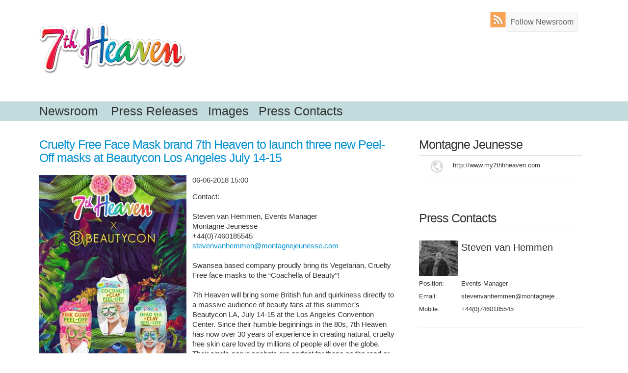

--- FILE ---
content_type: text/html; charset=UTF-8
request_url: https://pressreleases.responsesource.com/newsroom/MontagneJeunesse/
body_size: 5636
content:
<!DOCTYPE html>
<!--[if lt IE 7]>      <html class="no-js lt-ie9 lt-ie8 lt-ie7"> <![endif]-->
<!--[if IE 7]>         <html class="no-js lt-ie9 lt-ie8"> <![endif]-->
<!--[if IE 8]>         <html class="no-js lt-ie9"> <![endif]-->
<!--[if gt IE 8]><!--> <html class="no-js"> <!--<![endif]-->


<head>
    <meta charset="utf-8">
    <meta http-equiv="X-UA-Compatible" content="IE=edge,chrome=1">
    <title>Montagne Jeunesse Newsroom Montagne Jeunesse (International) Limited Newsroom</title>
	
	<!-- Mobile viewport optimized: h5bp.com/viewport -->

  	<meta name="viewport" content="width=device-width, initial-scale=1">

	<!-- humans -->
	<link rel="author" href="//static.responsesource.com/humans.txt" />

	<!-- apple touch icon -->
	<link rel="apple-touch-icon" href="//static.responsesource.com/apple-touch-icon.png">

	<!-- favico -->
	<link rel="shortcut icon" href="//static.responsesource.com/favicon.ico" />
	
	<meta name="description" content="View all press releases submitted by Montagne Jeunesse (International) Limited through the ResponseSource Press Release Wire" />
	<meta name="keywords" content="Montagne Jeunesse (International) Limited, newsroom, news room, press room, press releases, press release distribution, journalist enquiries, media requests, editorial requests" />	
	<meta name="robots" content="index,follow" />
	<link type="text/plain" rel="author" href="/humans.txt" />
	<meta name="verify-v1" content="kJcnqttG1nMG+YvoqWbT7cIXCp4psz//l4aVVqveX0E=" />
	<meta name="google-site-verification" content="Ht7kuzxSozjtdw5LTD8-Rxzar1X3_-xAwi-ckGD-aAw" />
	<meta name="msvalidate.01" content="51B2158E32A4DC1B800C87B0F3CA1A0B" />
	<meta name="y_key" content="017bc5d88e796965" /> 
	
		<meta name="twitter:card" content="website">
	<meta name="twitter:site" content="@RSreleases">
	<meta name="twitter:title" content="Montagne Jeunesse (International) Limited">
	<meta name="twitter:description" content="Montagne Jeunesse (International) Limited is powered by ResponseSource.">
	<meta property="og:title" content="Montagne Jeunesse (International) Limited" >
	<meta property="og:type" content="website" >
	<meta property="og:url" content="https://pressreleases.responsesource.com/newsroom/MontagneJeunesse">
	<meta property="og:description" content="Montagne Jeunesse (International) Limited is powered by ResponseSource.">
	<meta property="og:site_name" content="ResponseSource Press Release Wire">
	<meta property="og:image" content="https://mediaserver.responsesource.com/newsroom-logo/tb_lrg/102706/seventh-heaven-logo+1.png">


	<!--[if gt IE 8]><!-->
	<style>
		html { margin-left: auto !important; }
	</style>
	<!--<![endif]-->

	<!--  Needed for iframes -->
	<base target="_parent" />
	
		
	<link rel="canonical" href="https://pressreleases.responsesource.com/newsroom/MontagneJeunesse/"/>
	
	<link rel="stylesheet" href="//static.responsesource.com/css/fonts/fonts_master.css?cb=20260901" />
	<link rel="stylesheet" href="/css/newsrooms/newsroom_master.php?compid=49874&amp;mod=20180606145939" />
	<!-- The 1140px Grid - http://cssgrid.net/ -->
	<!--<link rel="stylesheet" href="/core-css/newsrooms/1140.css" type="text/css" media="screen" />-->
	<link rel="stylesheet" href="//static.responsesource.com/css/newsrooms/arby_grid_2.css" type="text/css" media="screen" />
	<!-- 1140px Grid styles for IE -->
	<!--[if lte IE 9]><link rel="stylesheet" href="//static.responsesource.com/css/newsrooms/ie.css" type="text/css" media="screen" /><![endif]-->
	
	<!-- for responsive popups -->
	<link rel="stylesheet" href="//static.responsesource.com/assets/js/package/magnific-popup/dist/magnific-popup.css" />

    <!-- for qtips -->
    <link rel="stylesheet" type="text/css" href= "//static.responsesource.com/assets/js/package/qtip2/dist/jquery.qtip.css" />

    <link rel="stylesheet" style="text/css" href="//static.responsesource.com/css/gen_mobile.css?cb=20260901" />
    
	<script src="//static.responsesource.com/js/vendor/modernizr/modernizr-2.6.2-respond-1.1.0.min.js?cb=20260901"></script>


	<!-- JQUERY -->
	<!-- ++++++++++++++++++++++++++++++++++++++++++++++++++++++++++++ -->
    <script src="//static.responsesource.com/assets/js/package/jquery/dist/jquery.min.js"></script>
    <script src="//static.responsesource.com/assets/js/package/jquery-migrate/dist/jquery-migrate.min.js"></script>
    <script src="//static.responsesource.com/assets/js/package/jquery-ui-dist/jquery-ui.min.js"></script>

	<!-- common JS | core -->
	<script src="//static.responsesource.com/js/core_functions.js?cb=20260901"></script>

	<script src="//static.responsesource.com/js/functions.js?cb=20260901"></script>
	<script src="//static.responsesource.com/js/ga_events.js?cb=20260901"></script>
	<script src="/js/event_log.js?cb=20260901"></script>
	
	<!-- qtip | tooltips -->
	<script src="//static.responsesource.com/assets/js/package/qtip2/dist/jquery.qtip.js"></script>

	<script type="text/javascript" src="//static.responsesource.com/assets/js/package/magnific-popup/dist/jquery.magnific-popup.min.js"></script>
	
	<!--[if lt IE 9 ]>
	<script src="//static.responsesource.com/js/respond.min.js?cb=20260901"></script>
	<![endif]-->
	
				
	<script>
		$(document).ready(function(){
			
			$('html').removeClass('no-js').addClass('js');
   
   			// set up lists for equalising
    		$(".equalizer").equalHeights();	

		});
	</script>
	
	
	
	
	<!-- Start RSS auto discovery -->
		<link rel="alternate" type="application/rss+xml" title="RSS feed for Montagne Jeunesse" href="https://pressreleases.responsesource.com/rssfeeds/feed.php?cid=49874" />
	<!-- End RSS auto discovery -->

    <!-- GOOGLE TAG MANAGER START
//////////////////////////////////////////////// -->

    <script>(function(w,d,s,l,i){w[l]=w[l]||[];w[l].push({'gtm.start':
    new Date().getTime(),event:'gtm.js'});var f=d.getElementsByTagName(s)[0],
    j=d.createElement(s),dl=l!='dataLayer'?'&l='+l:'';j.async=true;j.src=
    'https://www.googletagmanager.com/gtm.js?id='+i+dl;f.parentNode.insertBefore(j,f);
    })(window,document,'script','dataLayer','GTM-W3NCVFG');</script>



<!-- END GOOGLE TAG MANAGER
//////////////////////////////////////////////// -->



	<script>
	    (function(h,o,t,j,a,r){
	        h.hj=h.hj||function(){(h.hj.q=h.hj.q||[]).push(arguments)};
	        h._hjSettings={hjid:291481,hjsv:5};
	        a=o.getElementsByTagName('head')[0];
	        r=o.createElement('script');r.async=1;
	        r.src=t+h._hjSettings.hjid+j+h._hjSettings.hjsv;
	        a.appendChild(r);
	    })(window,document,'//static.hotjar.com/c/hotjar-','.js?sv=');
	</script>


    	  
</head>

<body id="NEWSROOM_HOME" class="ELITE NAV_WIDE footer_wide">

    <!-- GOOGLE TAG MANAGER (noscript) 
//////////////////////////////////////////////// -->

<noscript><iframe src="https://www.googletagmanager.com/ns.html?id=GTM-W3NCVFG"
height="0" width="0" style="display:none;visibility:hidden"></iframe></noscript>

<!-- END GOOGLE TAG MANAGER (noscript) 
//////////////////////////////////////////////// -->

	<div class="mobile_wrapper">

	<a id="top"></a>

	<a class="visuallyhidden" href="#main_content">Skip nav</a>
	
		<!-- html5 semantic element -->
		<header>
			
				
			<!-- start of HEADER -->
			<div class="header top txt_logo clearfix">
			
				<div class="ag_container clearfix">
			
						<div class="ag_07">

													
							<div class="newsroom_marque"> 
							<h1>
								<a href='/newsroom/MontagneJeunesse/' title='Newsroom logo'>
									Montagne Jeunesse Newsroom
								</a>
							</h1>
							</div>
							
						 							
						</div>
						
						<div class="ag_05">
							
							<div id="TOOLS">
								
	        					<ul>

	        						    	        						
										          							
          							          							
          																
																		
									    
    						  			<li class="follow">
    
    										<div class="follow-box"> 
    										        										        <a title="Follow Montagne Jeunesse Newsroom" href="https://pressreleases.responsesource.com/journ/follow.php?newsroomId=49874&rdr=https%3A%2F%2Fpressreleases.responsesource.com%2Fnewsroom%2FMontagneJeunesse%2F">Follow Newsroom</a>
    										                            					</div>
    										
    									</li>
          							
                                    <li class="rss logout">
                                        <a class="ir" title="Montagne Jeunesse RSS feed" href="/rssfeeds/feed.php?cid=49874">RSS</a>
                                    </li>

                                    <!-- AddThis Button BEGIN -->
                                    <li class="tools__social">
                                        <div class="addthis_toolbox addthis_default_style addthis_32x32_style" addthis:title=" - via ResponseSource.com" addthis:url="">
                                            <a class="addthis_button_facebook"></a>
                                            <a class="addthis_button_twitter"></a>
                                            <a class="addthis_button_linkedin"></a>
                                            <a class="addthis_button_whatsapp"></a>
                                        </div>
                                        <script type="text/javascript" src="https://s7.addthis.com/js/300/addthis_widget.js#pubid=ra-4e85a09d651c4002"></script>
                                    </li>
                                    <!-- AddThis Button END -->
						   	 	</ul>
					    	</div>
					    	
						</div>
					
				</div>
				
			</div>
					
						<!-- html5 semantic NAV -->
			<nav>
				<!-- fallback NAV div -->
				<div class="nav main DWP_GEN">
					
					<!-- start horizonatal nav -->
					<div class="ag_container">
					
						<!-- navigation to hold the important links -->
						<div class="ag_12">
							<ul class="clearfix">
								<li class="newsroom"><a href="/newsroom/MontagneJeunesse/" title="Newsroom homepage">Newsroom</a></li>
								<li class="releases"><a href="/newsroom/MontagneJeunesse/releases/" title="View Montagne Jeunesse press releases">Press Releases</a></li>
								<li class="images"><a href="/newsroom/MontagneJeunesse/images/" title="View Montagne Jeunesse press images">Images</a></li>																								<li class="contacts"><a href="/newsroom/MontagneJeunesse/contacts/" title="View Montagne Jeunesse press contacts">Press Contacts</a></li>							</ul>
						</div>
						<!-- end navigation to hold the important links -->
					
					</div>
					<!-- end horizontal nav -->
				</div>
			</nav>
			<!-- end of HEADER -->
						
		</header>
	
		<!-- anchor used for skipping header/nav -->
		<a id="main_content" title="Start point for main content"></a>
		
		<!-- start page wrapper -->
		<div id="newsroomid_data" data-newsroomid=""></div>
		
		<div id="NEWSROOM">
		
			<div id="CONTENT" class="company container">
			
			<!-- no JS message -->
			<noscript>
				<div class="ag_22">
					<div class="redBox" style="width:auto;text-align:left;margin:10px 0;font-size:11px;padding:6px"><strong></strong></div>
				</div>
			</noscript>
			<!-- end no JS message -->
<!-- open main -->
<div id="MAIN_PAGE" class="ag_container clearfix">
	
	<!-- follow message column -->
    
	<!-- grid column main -->
    <div class="ag_08 main_col">
    	
    	<!-- ============================================================================ -->	
		<!-- PRESS RELEASES OK -->
		<section>
			
			<div id="RELEASES" class="page_bloc clearfix">
	    	
	    		    	
	    		<!-- MAIN_RELEASE -->
	        	<div id="RELEASE_main">
	        		
					<article>
					
						<div class="header clearfix"> 
							<header>  
								<h2><a href="/newsroom/MontagneJeunesse/release/95698/cruelty-free-face-mask-brand-th-heaven-to-launch-three/">Cruelty Free Face Mask brand 7th Heaven to launch three new Peel-Off masks at Beautycon Los Angeles July 14-15</a></h2>
							</header>
						</div>

						<div class="release_data">
		        											<div id="RELEASE_main_media">
		        					<a href='https://mediaserver.responsesource.com/press-release/102693/Press-Release-back.jpg' title='7th Heaven 3 new Peel Off Masks '><img src='https://mediaserver.responsesource.com/press-release/tb_lrg/102693/Press-Release-back.jpg' title='7th Heaven 3 new Peel Off Masks ' alt='7th Heaven 3 new Peel Off Masks '/></a>
		        				</div>
		        					        			<p><time pubdate datetime="">06-06-2018 15:00</time> </p>
							<p>Contact:<br />
<br />
Steven van Hemmen, Events Manager <br />
Montagne Jeunesse <br />
+44(0)7460185545<br />
<a title=Sends&nbsp;email&nbsp;to:&nbsp;stevenvanhemmen href="mailto:stevenvanhemmen@montagnejeunesse.com">stevenvanhemmen@montagnejeunesse.com</a> <br />
<br />
Swansea based company proudly bring its Vegetarian, Cruelty Free face masks to the “Coachella of Beauty”! <br />
<br />
7th Heaven will bring some British fun and quirkiness directly to a massive audience of beauty fans at this summer’s Beautycon LA, July 14-15 at the Los Angeles Convention Center. Since their humble beginnings in the 80s, 7th Heaven has now over 30 years of experience in creating natural, cruelty free skin care loved by millions of people all over the globe. Their single-serve sachets are perfect for those on the road or wanting to trial something new and exciting. <br />
<br />
Beautycon Los Angeles brings the biggest content creators, celebrities like Kim Kardashian, brands and fans...</p>
							<a class="read_full" href="/newsroom/MontagneJeunesse/release/95698/cruelty-free-face-mask-brand-th-heaven-to-launch-three/">Read full release</a>
					    </div>
			    	
	        		</article>
				
				</div>
				<!-- END MAIN_RELEASE -->

	  			

	            
						</div>
		
		</section> 
		<!-- end PRESS RELEASES -->
		<!-- ============================================================================ --> 
        

 			
	
			<!-- ============================================================================ -->	
		<!-- Image Channel -->   
		<!-- IMAGES -->
<section>

<div id="IMAGES" class="page_bloc">
		
	<div class="header"> 
		
		<header>
			<h2>Image Channel</h2>
		</header>
		
	</div>
	
		<ul id="images" class="clearfix equalizer">

				<li class="clearfix last_item" title="View file: 7th Heaven 3 new Peel Off Masks ">

			<article>
				
				<a href="/newsroom/MontagneJeunesse/release/95698" title="7th Heaven 3 new Peel Off Masks ">
				
					<img src="https://mediaserver.responsesource.com/press-release/tb_lrg/102693/Press-Release-back.jpg" />
			
				</a>
			
			</article>
		</li>
				
	</ul>	
		
	
</div>

</section>
<script src="/js/mediabank_manager.js"></script>
<div id="newsroomid_data" data-newsroomid=""></div>
<!-- END IMAGES -->



		<!-- end Image Channel -->
		<!-- ============================================================================ -->
		

			
	</div>
	<!-- end main grid colmn -->

	<!-- side col -->
	<div class="ag_04 aside">
		
		<aside>
			
					
			<!-- ============================================================================ -->	
			<!-- Company Details -->
					<div id="COMPANY_DETAILS" class="page_bloc" itemscope itemtype="http://data-vocabulary.org/Organization">
				<h2><span itemprop="name">Montagne Jeunesse</span></h2>
				<ul>
															<li class="clearfix"><div class="label icon website ir">Website:</div><div class="info"><a href="http://www.my7thhheaven.com" title="View your website" target="_blank" itemprop="url">http://www.my7thhheaven.com</a></div></li>									</ul>
			</div>
					<!-- end Company Details -->
			<!-- ============================================================================ -->	
			

					<!-- ============================================================================ -->	
			<!-- Contacts -->
				
<!-- CONTACTS -->
<section>

<div id="CONTACTS" class="page_bloc">

	<!-- ============================================================================ -->	
	<!-- contact header (not used on release page) -->	
	
	<div class="header"> 
		<header>
			<h2><a href="/newsroom/MontagneJeunesse/contacts/" title="View Montagne Jeunesse press contacts">Press Contacts</a></h2>
		</header>	
	</div>
	<!-- ============================================================================ -->	
	<!-- end contact header -->
	
	<!-- ============================================================================ -->	
	<!-- Contact list -->	
			<div itemscope itemtype="http://data-vocabulary.org/Person">
			<article>
				<ul class="clearfix last_item">
									<li class="clearfix">
						<div class="img_hold">
													<img src='https://mediaserver.responsesource.com/newsroom-contact/tb_sml/102709/Steven+van+Hemmen.jpg' itemprop="photo" alt='' />
							
						</div>
						<div class="data_hold">
							<h4> 
								<a href="/newsroom/MontagneJeunesse/contacts/#Steven van Hemmen"><span itemprop="name">Steven van Hemmen</span></a>
							</h4>
						</div>
					</li>
								<li class="clearfix"><div class="label">Position:</div>  <div class="data"> <span itemprop="role">Events Manager</span></div> </li>				<li class="clearfix"><div class="label">Email:</div>  <div class="data"><a href="mailto:stevenvanhemmen@montagnejeunesse.com" itemprop="email">stevenvanhemmen@montagneje...</a></div></li>								<li class="clearfix"><div class="label">Mobile:</div>  <div class="data"><span itemprop="telephone">+44(0)7460185545</span></div></li>				</ul>
			</article>
		</div>
			
	<!-- ============================================================================ -->	
	<!-- end contact list -->	

</div>

</section>
<!-- CONTACTS -->


			<!-- end Contacts -->
			<!-- ============================================================================ -->	
				
		
		
		
	
				<!-- end Facebook feed -->
		<!-- ============================================================================ -->	
		
					
		</aside>		
		
	
	</div>
	<!-- end side col -->


</div>
<!-- close main -->

			</div>
		
		</div>
		<!-- end of page_wrapper -->
		
		<!-- BEGIN Footer Content -->
		<!-- html5 semantic element -->
		<footer>
						<!-- start of footer proper -->
			<div id="footer">
			
				<div class="ag_container clearfix">
			
					<!-- div to create centre alignment -->
					<div id="footer_inner_left" class="clearfix ag_08">
					
							<div id="FOOTER_LINKS">
							
															<ul>
																														<li><a href="http://www.my7thheaven.com/product/" target="_blank">Discover Our Products</a></li>
																																								<li class="last_item"><a href="http://www.my7thheaven.com/just-for-fun/on-the-blog/" target="_blank">Blog</a></li>
																											</ul>
								
	    						 <a href="mailto:"></a>
								
								
							</div>
							
					</div>
                            
                    <div id="footer_inner_right" class="ag_04">
                                            </div>
						
				
					<!-- end div to create centre alignment -->
				
				</div>
				
			</div>
			<!-- end of footer -->
						
		</footer>
		<!-- end html5 semantic element -->
		<!-- END Footer Content -->
		
	</div>	
	<!-- for including document.ready stuff -->
		<script type="text/javascript">

		$(document).ready(function(){
			
						
					if ($('.lt-ie9').length) { 
		$("a").removeClass( "lightbox" )
		$("a").removeClass( "iframe" )
	};

	$('.lightbox').magnificPopup({
		type:'ajax',
		midClick: true
	});
			
			
		});
	
	</script>
	</body>
</html>


--- FILE ---
content_type: text/css; charset: UTF-8;charset=UTF-8
request_url: https://pressreleases.responsesource.com/css/newsrooms/newsroom_master.php?compid=49874&mod=20180606145939
body_size: 10513
content:

/*=========================================================================*/
/***************************************************************************/
/*=============NEWSROOMS MAIN CSS==========================================*/
/***************************************************************************/
/*=========================================================================*/

/*=============AUTHOR: SIMON ALLIN=============*/


/*=====================================*/
/*=============CSS CONTENTS============*/
/*=====================================*/



/*

* 1 RESET
* 2 LAYOUT 
* 3 NAVIGATION
* 4 HEADINGS
* 5 LISTS
* 6 LINKS
* 7 FORMS
* 8 TABLES
* 9 TYPO 
* 10 ICONS/BUTTONS
* 11 IMAGES	
* 12 MISC

*/


/*

 * HTML5 Boilerplate
 *

 * What follows is the result of much research on cross-browser styling.

 * Credit left inline and big thanks to Nicolas Gallagher, Jonathan Neal,

 * Kroc Camen, and the H5BP dev community and team.

 *

 * Detailed information about this CSS: h5bp.com/css

 *

 * ==|== normalize ==========================================================

 */





/* 	=============================================================================
	HTML5 display definitions
	========================================================================== */

article, aside, details, figcaption, figure, footer, header, hgroup, nav, section { display: block; }
audio, canvas, video { display: inline-block; *display: inline; *zoom: 1; }
audio:not([controls]) { display: none; }
[hidden] { display: none; }


/* =============================================================================
	Base
	========================================================================== */



/*
 * 1. Correct text resizing oddly in IE6/7 when body font-size is set using em units
 * 2. Prevent iOS text size adjust on device orientation change, without disabling user zoom: h5bp.com/g
 */



html { font-size: 100%; -webkit-text-size-adjust: 100%; -ms-text-size-adjust: 100%; }
html, button, input, select, textarea { font-family: sans-serif; color: #222; }
body { margin: 0; }

/*
 * Remove text-shadow in selection highlight: h5bp.com/i
 * These selection declarations have to be separate
 * Also: hot pink! (or customize the background color to match your design)
*/



::-moz-selection { background: #fe57a1; color: #fff; text-shadow: none; }

::selection { background: #fe57a1; color: #fff; text-shadow: none; }



/* =============================================================================

   Links

   ========================================================================== */



a { color: #0090D2; text-decoration:none;  }
a:visited { color: #0090D2; }
a:hover { color: #0090D2; text-decoration:underline; }
a:focus { outline: thin dotted; }

/* Improve readability when focused and hovered in all browsers: h5bp.com/h */

a:hover, a:active { outline: 0; }

/* =============================================================================
Typography
========================================================================== */



/******************
* START YUI FONTS *
******************/

/*
YUI 3.5.1 (build 22)
Copyright 2012 Yahoo! Inc. All rights reserved.
Licensed under the BSD License.
http://yuilibrary.com/license/

*/

/**
 * Percents could work for IE, but for backCompat purposes, we are using keywords.
 * x-small is for IE6/7 quirks mode.
**/

body {
	font: 13px/1.231 Arial, "Helvetica Neue", Helvetica, sans-serif;
	font-weight: 300;
	*font-size:small; /* for IE */
	*font:x-small; /* for IE in quirks mode */
}



/**
  * Nudge down to get to 13px equivalent for these form elements
  */ 

select,input,button,textarea { font:99% arial,helvetica,clean,sans-serif } 

/**
 * To help tables remember to inherit
 */

table { font-size:inherit;font:100% }

/**

 * Bump up IE to get to 13px equivalent for these fixed-width elements

 */

pre,code,kbd,samp,tt { font-family:monospace;*font-size:108%;line-height:100% }



/* YUI CSS Detection Stamp */

#yui3-css-stamp.cssfonts { display: none; }



/******************

 * END YUI FONTS *

******************/











abbr[title] { border-bottom: 1px dotted; }



b, strong { font-weight: bold; }
blockquote { margin: 1em 40px; }
dfn { font-style: italic; }
hr { display: block; height: 1px; border: 0; border-top: 1px solid #ccc; margin: 1em 0; padding: 0; }
ins { background: #ff9; color: #000; text-decoration: none; }
mark { background: #ff0; color: #000; font-style: italic; font-weight: bold; }

/* Improve readability of pre-formatted text in all browsers */
pre { white-space: pre; white-space: pre-wrap; word-wrap: break-word; }
q { quotes: none; }
q:before, q:after { content: ""; content: none; }
small { font-size: 85%; }

/* Position subscript and superscript content without affecting line-height: h5bp.com/k */
sub, sup { font-size: 75%; line-height: 0; position: relative; vertical-align: baseline; }
sup { top: -0.5em; }
sub { bottom: -0.25em; }


/* =============================================================================
   Lists
   ========================================================================== */


ul, ol { margin: 1em 0; padding: 0 0 0 40px;  list-style: none; list-style-image: none; }
dd { margin: 0 0 0 40px; }
nav ul, nav ol { list-style: none; list-style-image: none; margin: 0; padding: 0; }


/* =============================================================================
   Embedded content
   ========================================================================== */
/*
 * 1. Improve image quality when scaled in IE7: h5bp.com/d
 * 2. Remove the gap between images and borders on image containers: h5bp.com/i/440
 */



img { border: 0; -ms-interpolation-mode: bicubic; vertical-align: middle; }



/*

 * Correct overflow not hidden in IE9

 */



svg:not(:root) { overflow: hidden; }





/* =============================================================================

   Figures

   ========================================================================== */



figure { margin: 0; }





/* =============================================================================

   Forms

   ========================================================================== */



form { margin: 0; }

fieldset { border: 0; margin: 0; padding: 0; }



/* Indicate that 'label' will shift focus to the associated form element */

label { cursor: pointer; }



/*

 * 1. Correct color not inheriting in IE6/7/8/9

 * 2. Correct alignment displayed oddly in IE6/7

 */



legend { border: 0; *margin-left: -7px; padding: 0; white-space: normal; }



/*

 * 1. Correct font-size not inheriting in all browsers /// ***removed

 * 2. Remove margins in FF3/4 S5 Chrome

 * 3. Define consistent vertical alignment display in all browsers

 */



button, input, select, textarea { margin: 0; vertical-align: baseline; *vertical-align: middle; }



/*

 * 1. Define line-height as normal to match FF3/4 (set using !important in the UA stylesheet)

 */



button, input { line-height: normal; }



/*

 * 1. Display hand cursor for clickable form elements

 * 2. Allow styling of clickable form elements in iOS

 * 3. Correct inner spacing displayed oddly in IE7 (doesn't effect IE6)

 */



button, input[type="button"], input[type="reset"], input[type="submit"] { cursor: pointer; -webkit-appearance: button; *overflow: visible; }



/*

 * Re-set default cursor for disabled elements

 */



button[disabled], input[disabled] { cursor: default; }



/*

 * Consistent box sizing and appearance

 */



input[type="checkbox"], input[type="radio"] { box-sizing: border-box; padding: 0; *width: 13px; *height: 13px; }

input[type="search"] { -webkit-appearance: textfield; -moz-box-sizing: content-box; -webkit-box-sizing: content-box; box-sizing: content-box; }

input[type="search"]::-webkit-search-decoration, input[type="search"]::-webkit-search-cancel-button { -webkit-appearance: none; }



/*

 * Remove inner padding and border in FF3/4: h5bp.com/l

 */



button::-moz-focus-inner, input::-moz-focus-inner { border: 0; padding: 0; }



/*

 * 1. Remove default vertical scrollbar in IE6/7/8/9

 * 2. Allow only vertical resizing

 */

textarea { overflow: auto; vertical-align: top; resize: vertical; }



/* Colors for form validity */

input:valid, textarea:valid {  }
input:invalid, textarea:invalid { background-color: #f0dddd; }


/** =============================================================================
	Tables
	========================================================================== */

table { border-collapse: collapse; border-spacing: 0; }
td { vertical-align: top; }


/** =============================================================================
	Chrome Frame Prompt
	========================================================================== */

.chromeframe { margin: 0.2em 0; background: #ccc; color: black; padding: 0.2em 0; }



/** ==|== PRIMARY STYLES ========================================================
	Author: SIMON ALLIN
	========================================================================== */


/* ============================== */
/* ! Layout for desktop version   */
/* ============================== */

body {
	color:#333333;
	}
	
	.header.top { padding: 24px 0; }

	.header.top h1 { margin: 0 0 0 0; font: lighter 297%/1.1 Helvetica35Thin,helvetica,sans-serif !important; }
	

	
	.header.top h1 { background: url(https://mediaserver.responsesource.com/newsroom-logo/tb_lrg/102706/seventh-heaven-logo+1.png) no-repeat; width: 300px; height: 150px; text-indent: -9999px; }	
	#NEWSROOM_LOGIN .header.top.txt_logo h1 { border:none; }

	.nav.main { height: auto; background: #C2DCDD; width:auto; }
	.NAV_WIDE .nav.main.BLACK {
		background: #464646; /* Old browsers */
		background: -moz-linear-gradient(top,  #464646 0%, #464646 50%, #292929 50%, #292929 100%); /* FF3.6+ */
		background: -webkit-gradient(linear, left top, left bottom, color-stop(0%,#464646), color-stop(50%,#464646), color-stop(50%,#292929), color-stop(100%,#292929)); /* Chrome,Safari4+ */
		background: -webkit-linear-gradient(top,  #464646 0%,#464646 50%,#292929 50%,#292929 100%); /* Chrome10+,Safari5.1+ */
		background: -o-linear-gradient(top,  #464646 0%,#464646 50%,#292929 50%,#292929 100%); /* Opera 11.10+ */
		background: -ms-linear-gradient(top,  #464646 0%,#464646 50%,#292929 50%,#292929 100%); /* IE10+ */
		background: linear-gradient(top,  #464646 0%,#464646 50%,#292929 50%,#292929 100%); /* W3C */
		filter: progid:DXImageTransform.Microsoft.gradient( startColorstr='#464646', endColorstr='#292929',GradientType=0 ); /* IE6-9 */
		-webkit-box-shadow: 3px 3px 3px #ccc;
		-moz-box-shadow: 3px 3px 3px #ccc;
		box-shadow: 3px 3px 3px #ccc;
		border-top:2px solid #333;
		border-bottom:2px solid #000;
	}
	
	.NAV_NARROW.page_bloc_style_rounded .nav.main ul { border-radius:8px; }
	.nav ul { height:auto; }
	.nav ul li { float:left; display:inline; margin:0 20px 0 0; padding: 6px 0; }
	.nav ul li a { color: #323232; text-decoration:none; font: lighter 189%/1.1 Arial, Arial, "Helvetica Neue", Helvetica, sans-serif }

	#CONTENT { padding-top:20px; line-height:160%; }
	.page_bloc {  padding: 14px; margin-bottom:40px; }
	
	.header h2, .header h1 { 
		font: lighter 189%/1.1 Arial, "Helvetica Neue", Helvetica, sans-serif; 
		letter-spacing: -1px; 
		margin:0 0 0 0; 
		padding-bottom: 8px;
	}
	
	.newsroom_marque { 
		float:left;
		border-style: none none solid none;	
		border-width: 0 0 1px 0;
		border-color: rgb(215, 215, 215); 
		padding: 8px; 
		background-color: #FFFFFF;  
		border-radius: 6px;
	}
	
	.aside h2 { font: lighter 189%/1.1 Arial, "Helvetica Neue", Helvetica, sans-serif; border-bottom: 1px solid rgb(215, 215, 215); margin:0 0 0 0; padding-bottom: 8px; letter-spacing: -1px; }
	.aside li { border-style:none none solid none; border-width: 0px 0px 1px 0px; border-color: rgb(215, 215, 215); border-color: rgba(215, 215, 215, 0.5); padding:3% 3% 3% 0; }

	
	
	h2.no_items { border-color: rgb(215, 215, 215); }
	
	.aside li a { color: #333333; }
	
	
	#MAIN_PAGE > :first-child { margin-bottom:20px; }
 
	.aside div {  }
	.aside div ul { padding-left:0; }

	#MAIN_PAGE.row { padding-top:20px; }
	
	/* for last items in list we change the border-color */
	.ELITE .last_item { border-color: rgb(215, 215, 215) !important; }
	.SPARTAN .last_item { border-color: rgb(215, 215, 215) !important; }
	.CORTANA .last_item { border-color: rgb(215, 215, 215) !important; }
	
	/* for last items in list we change the border-color */
	.first_item { border-width: 1px 0 0 0; border-style: solid ; border-color: rgb(215, 215, 215); }
	
	span.meta { color: #666; font-size:83%; }
	
	#MAIN_PAGE h2.no_items { font-weight:lighter; }
	#MAIN_PAGE h3.no_items { font-weight:lighter; }
	
	/* ============================== */
	/* ! Error Page			   	      */
	/* ============================== */
	
	.oops_bubble { border:1px solid #CCC; border-radius: 8px; background: #F7F7F7; padding: 8px; }
	
	#NEWSROOM_ERROR #MAIN_PAGE { min-height: 400px; }
	#NEWSROOM_ERROR h2 { font-size: 189%; font-weight:lighter; margin-bottom: 20px; }
	#NEWSROOM_ERROR h3 { font-size: 167%;  font-weight:lighter; }
	a.tools{
		display:block;
		width:74px;
		height:20px;
		background: transparent url(/core-css/css_core/icons/list_tools_sprite.gif) no-repeat;
		text-align: center;
		padding:64px 0 0 0;
		color:#333;
	}
	a.tools.OWNER{background-position: -592px top;}
	a.tools.OWNER:hover{background-position: -592px -74px;}
	
	/* ============================== */
	/* ! Follow newsroom	   	      */
	/* ============================== */
	
	#TOOLS ul { padding-left: 14px; }
	#TOOLS ul li {
		float:right;
		display:inline;
		background-color: #F8F8F8;
		border: 1px solid #E7E7E7;
		border-radius: 4px 4px 4px 4px;
		font-size: 16px;
		width: auto;
		font-weight: normal;
		line-height: 35px;
		margin: 0 8px 0 0;
		outline: 0 none;
		vertical-align: baseline;
		padding: 2px 8px;
	}

    #TOOLS ul li.tools__social {background-color: transparent; border-width: 0px; padding: 0px; margin: 0 2px 0 0; }
	
	#TOOLS ul li a { background-color: transparent; color: #666; }
	#TOOLS ul li.account { padding:0 0 0 0; margin-left: 4px}
	#TOOLS ul li.account a { padding:0 0 0 0; width: 34px; height:34px; background-size: cover; background: url(images/account_sprite.png) no-repeat -2px -2px; }
	#TOOLS ul li.account a:hover { background-position: center -32px; }
	
	#TOOLS {padding-right:14px;}
	#TOOLS .login.logout { margin-right: 0; }
	
	#TOOLS.custom_template ul { padding:0 }
	#TOOLS.custom_template ul li { float:left; margin: 0 8px 8px 0; }
	
	.ELITE #TOOLS.custom_template.page_bloc { margin-bottom: 0 }
	
	/*
	.CORTANA #TOOLS.custom-template { margin-left: 8px; }
	.CORTANA #TOOLS.custom-template ul li { margin: 16px 8px 16px 0px; } */

	/* ============================== */
	/* ! Releases			   	      */
	/* ============================== */
	
	#RELEASE_main { margin:0 0 20px; }
	#RELEASE_main .header h2, #RELEASE_article .header h1{ font: lighter 189%/1.1 Arial, "Helvetica Neue", Helvetica, sans-serif; letter-spacing: -1px; }
	#RELEASE_main .release_data {  }
	#RELEASE_main .release_img { float:left; display:inline; }
	#RELEASE_main h4 { font:lighter 153.9%/1.1 helvetica,sans-serif; }
	#RELEASE_list h4 { font:138.5%/1.1 Arial, "Helvetica Neue", Helvetica, sans-serif; margin:0 0 8px; padding-right: 8px; }
	#quote_box { margin-top: 10px; background: url(/core-css/css_core/open_quote.png) no-repeat scroll 8px 8px transparent; }
	#quote_box blockquote { padding: 10px 8px 10px 34px; }
	#quote_box blockquote h2 { font: lighter 197%/1.1 Arial, Arial, "Helvetica Neue", Helvetica, sans-serif; padding:8px 16px 0 4px; }
	
	#RELEASE_info h2 { border-bottom: none; }
	#RELEASE_share .addthis_toolbox { padding-top: 14px; }
	
	ul#RELEASE_list { 
		padding: 20px 0; 
		border-style: solid none; 
		border-width: 1px 0; 
		border-color: rgb(215, 215, 215);  
		border-color: rgba(215, 215, 215, 0.5);  
	}
	
	#NEWSROOM_HOME ul#RELEASE_list { clear:both; border-bottom: 1px solid rgb(215, 215, 215); }



	.read_full { color#0090D2; border-bottom: 1px dotted #0090D2; font-size: 100%;}
	.read_full:hover, .read_full:visited { color:#0090D2; text-decoration:none;}

	
	ul#RELEASE_list p.attatchments { margin-top:8px; }
	
	/* specific to releases page */
	#NEWSROOM_RELEASES ul#RELEASE_list { padding: 0 0 0 0; border-bottom:none; }
	#NEWSROOM_RELEASES ul#RELEASE_list li { float:none; width:100%; padding:20px 0; background:transparent; border-style: none none solid none; border-width:0 0 1px 0; border-color: rgb(215, 215, 215); border-color: rgba(215, 215, 215, 0.5); }
	#NEWSROOM_RELEASE .aside #RELEASE_actions li { border-bottom:none; }
	
	ul#RELEASE_list li { float:left; width:50%; padding:0 0 0 0; background:transparent; }
	ul#RELEASE_list img { float:left; margin-right:8px; }
	
	#RELEASE_list .img_hold, #RELEASE_list .data_hold { float:left; }
	.media_item .img_hold, .media_item .data_hold { float:left; }
	
	#NEWSROOM_RELEASES ul#RELEASE_list .img_hold { width: 12%; margin-right: 1%; }
	#NEWSROOM_RELEASES ul#RELEASE_list .data_hold { width: 87%; }
	#NEWSROOM_HOME ul#RELEASE_list .img_hold { width: 22%; margin-right:2% }
	#NEWSROOM_HOME ul#RELEASE_list .data_hold { width: 76%; }
	
	.media_item ul#RELEASE_list .img_hold { width: 24%; }
	.media_item ul#RELEASE_list .data_hold { width: 76%; }
	
	#RELEASE_main .release_data img { float:left; margin-right: 14px; }
	.release_data p { margin: 14px 0; }
	#RELEASES p { font-size: 116%;  } 
	
	.more_releases { float:right; padding:6px; border-style: solid; border-width:0px 0px 1px 1px; border-color: rgb(215, 215, 215); }
	.more_releases a { }
	.more_releases a:hover { text-decoration:none; }
	
	#RELEASE_main_media { max-width:300px; float:left; margin: 0 12px 12px 0; } 
	
	/* mime type variants */
	span.attatchment{color:#333333; padding:2px 4px 2px 16px; margin-top: 6px; background:transparent url(images/paper_clip.gif) no-repeat 3px 4px; font-size:93%; }

	/* ============================== */
	/* ! About Newsroom		   	      */
	/* ============================== */
		
	#NEWSROOM_about p { font: lighter 157%/1.2 Arial, Arial, "Helvetica Neue", Helvetica, sans-serif; border-style:solid; border-width: 1px; border-color: rgb(215, 215, 215); padding:8px; }	
	#NEWSROOM_RELEASE #NEWSROOM_about { /* padding: 10px 10px 10px 10px;  border-style:none solid solid solid; border-width: 0px 1px 1px 1px; border-color: rgb(215, 215, 215); */ }
	#NEWSROOM_RELEASE #NEWSROOM_about p { font: 100%/1.5 Arial, "Helvetica Neue", Helvetica, sans-serif; border:none; padding: 0 0 0 0; }
	
	/* ============================== */
	/* ! Icons				   	      */
	/* ============================== */
	
	.icon { width:34px; height:22px; background: url(images/details_icon_sprite.png) center 3px no-repeat transparent; }
	.icon.phone { background-position: center -113px; }
	.icon.website { height: 25px;background-position: center -228px; }
	.icon.address { height: 35px;background-position: center -341px; }
	
	.icon.more { float:right; width: 20px; height:20px; background: url(images/more_icon.png) no-repeat; margin-left:4px; }
	 a:hover .icon.more { background-position: left -20px;  }
	 
	.social_link { display:block; width:auto; min-height:34px; background: url(images/social_sharing_sprite.png) no-repeat left top; padding: 6px 0 0 44px; color:#333; }
	.social_link.twitter {  }
	.social_link.youtube { background-position: left -140px; }
	.social_link.facebook { background-position: left -280px; }
	.social_link.linkedin { background-position: left -420px; }
	.social_link:hover { text-decoration:none; color: #333; }
	
	a.share_icon {
		display:block;
		width:auto; 
		height:33px;
		padding:15px 0 0 60px;
		background: transparent url(/core-css/css_core/icons/share_sprite_trans.png) no-repeat;
	}
	
	a.share_icon.email{background-position: left -108px;}
	a.share_icon.email:hover{background-position: left -162px;}
	a.share_icon.printer{background-position: left -216px;}
	a.share_icon.printer:hover{background-position: left -270px;}
	a.share_icon.pdf{background-position: left -324px;}
	a.share_icon.pdf:hover{background-position: left -378px;}
	a.share_icon.send{background-position: left -432px;}
	a.share_icon.send:hover{background-position: left -486px;}
	a.share_icon.rss{background-position: left -540px;}
	a.share_icon.rss:hover{background-position: left -594px;}
	
	#TOOLS li.rss { padding: 2px; background:#FAA353; border-color: #FCCB9E; margin-right:0px; height: 26px; width: 26px; border-radius: unset;}
	li.rss a { display:block; width: 35px; background: url(images/rss_icon.png) no-repeat; background-size: contain;
    height: 26px; height: 26px}
    #TOOLS li.account {border-radius: unset; width: 30px; height: 30px; background-position: center; }

	.css_success { clear:both; background:#fff url(/core-css/css_core/icons/success_tick.gif) no-repeat 10px center; }
    .css_success h4 { color: #62A442; padding: 10px 10px 10px 70px; margin:0 0 14px 0; font-size:138.58%; font-weight: lighter; }
    .css_fail { clear:both; background:#fff url(/core-css/css_core/icons/fail_x.gif) no-repeat 10px center; }
    .css_fail h4 { color: #ff0033; padding: 10px 10px 10px 70px; margin:0 0 14px 0; font-size:138.58%; font-weight: lighter; }
		
	/* ============================== */
	/* ! Information		   	   	  */
	/* ============================== */
	
	.label { float:left; width: 20%; }
	.info { float:right; width: 80%; }
	
	/* ============================== */
	/* ! Video/Image List		   	  */
	/* ============================== */
	
	#IMAGES .header h2 { border-bottom: none; } 
	#VIDEOS h3, #IMAGES h3 { font:138.5%/1.1 Arial, "Helvetica Neue", Helvetica, sans-serif; margin:0 0 8px; }
	#VIDEOS img { float:left; margin:0 auto; width:30%; }
	#IMAGES li, #VIDEOS li { padding: 0 0 0 0; margin-bottom:6px; }
	#VIDEOS .video_text { float:left; width:64%; padding: 0 2%; }
	#VIDEOS li { padding: 8px 0 8px 0; border-style: none none solid none; border-width:1px; border-color: rgb(215, 215, 215); border-color: rgba(215, 215, 215, 0.5);  }
	#VIDEOS li.last_item { border-bottom: none; }
	#IMAGES img { max-height: 200px; border-style: solid; border-weight: 1px; border-color: rgb(215, 215, 215); border-color: rgba(215, 215, 215, 0.5); }
	#IMAGES ul {  border-bottom: 1px solid rgb(215, 215, 215); border-top: 1px solid rgb(215, 215, 215); padding-top:6px; }
	#VIDEOS ul {  border-bottom: 1px solid rgb(215, 215, 215); border-top: 1px solid rgb(215, 215, 215); padding: 6px 0 0 0; }

	#IMAGES li { width:auto; float:left; padding: 0 0 0 0; margin-right:1%; }
	#IMAGES li.last_item { margin-right:0; border-color: rgb(215, 215, 215) !important; }
		
	#IMAGES .text h3 { padding: 10px 0 3px 0; margin: 0 0; line-height:1.2; }
	#uploaded_images { margin-bottom:20px; }
	
	/* ============================== */
	/* ! Documents Channel		   	  */
	/* ============================== */
	
	<!--#DOCUMENTS ul { padding:8px; border:1px solid  rgb(215, 215, 215); border-radius: 8px; margin:0 0 20px 0; }-->
	#DOCUMENTS ul { margin:0 0 20px 0; border-top: 1px solid  rgb(215, 215, 215); border-bottom: 1px solid  rgb(215, 215, 215); padding:0 0 0 0; }
	
	#DOCUMENTS ul li { border-style: none none solid none; border-weight: 1px; border-color: rgb(215, 215, 215); border-color: rgba(215, 215, 215, 0.5); padding: 0 0 0 0; }
	#DOCUMENTS ul li.last_item { border-bottom: none; }
	
	#DOCUMENTS h3 { float:left; padding: 8px; font:138.5%/1.1 Arial, "Helvetica Neue", Helvetica, sans-serif; margin:0 0 0 0; padding-right: 8px; }
	#DOCUMENTS .doc_mime {
	    border-right:solid 1px rgb(215, 215, 215);
	    color: #333333;
	    display: inline;
	    float: left;
	    padding: 8px;
	    width:28px;
	    text-transform: uppercase;
    }
    .doc_date { float:right; padding:8px 0 8px 8px; color: #333333 !important;  }
    .doc_date a { color: #333333; } 
	
	/* ============================== */
	/* ! Contacts list			   	  */
	/* ============================== */
	
	#CONTACTS h2 a { color: #333333; }
	
	.aside #CONTACTS ul li {  border-bottom: none; padding:0 0 0 0; } 
	.bloc_color #CONTACTS ul { background: #F8F8F8; border-bottom: 1px solid #E7E7E7; }
	
	#CONTACTS ul h4 { font: lighter 153.9% Arial, "Helvetica Neue", Helvetica, sans-serif ; margin: 6px 0 10px 0; float:left; width:250px; }
	#CONTACTS ul li a.tools { float:right; display:inline; }
	#NEWSROOM_CONTACTS #CONTACTS ul { width:45%; float:left; padding:8px; border:1px solid rgb(215, 215, 215); border-radius: 8px; margin:20px 2.5% 0 0; }
	#CONTACTS ul { width:45%; float:left; margin:0 2.5% 0 0; padding: 20px 0; border-style: none none solid none; border-width:0 0 1px 0; border-color: rgb(215, 215, 215); border-color: rgba(215, 215, 215, 0.5); }
	#NEWSROOM_CONTACTS #CONTACTS.single ul { width:auto; margin-right: 0;  }  
	#CONTACTS ul.first_item { clear:both; }
	#CONTACTS ul.last_item { margin-right:0; }
	#CONTACTS ul li { margin-bottom: 6px; }
	#CONTACTS ul li .label { float:left; width: 25%; marign-right:1%; }
	#CONTACTS ul li .data { float:right; width: 74%; word-wrap: break-word; }
	span.NA { color:#ccc; }

 	#CONTACTS .img_hold { overflow: hidden; height: 72px; margin-top: 3px; margin-right:1%; float: left; width: 25% }
	#CONTACTS .img_hold img { float: left; } 
	#CONTACTS .data_hold { float: right; width: 74%; }
	
	.aside #CONTACTS ul { display:block; float:none; width:auto; margin-right:0; }
	
	#NEWSROOM_RELEASE #CONTACTS ul {  }
	#NEWSROOM_CONTACTS #CONTACTS ul.last_item { margin-right:0; }
	
	/* ============================== */
	/* ! Tag Cloud				   	  */
	/* ============================== */
	
	.tag_cloud_inner { padding: 6px; border-style:solid none; border-color: rgb(215, 215, 215); border-width:1px 0; }
	.tag_cloud_inner a { 
		margin: 3px 3px ;
		float:left;
		display:inline;
		white-space: normal;
		white-space: pre;           /* CSS 2.0 */
		white-space: pre-wrap;      /* CSS 2.1 */
		white-space: pre-line;      /* CSS 3.0 */
		white-space: -pre-wrap;     /* Opera 4-6 */
		white-space: -o-pre-wrap;   /* Opera 7 */
		white-space: -moz-pre-wrap; /* Mozilla */
		white-space: -hp-pre-wrap;  /* HP Printers */
		/* word-wrap: break-word;       IE 5+ */
		white-space: normal\9; }
	
	/* ============================== */
	/* ! Social Media Gen		   	  */
	/* ============================== */
	
	aside .social_media a { color: #0090D2; }
	.social_media h2 a { color: #333333; }
	
	/* ============================== */	
	/* ! Facebook				   	  */
	/* ============================== */
	
	#FACEBOOK li { padding:10px 0; }
	
	/* ============================== */
	/* ! YouTube				   	  */
	/* ============================== */
	
	 #YOUTUBE .img_hold { overflow: hidden; height: 72px; margin-top: 3px; float: left; width: 45% }
	 #YOUTUBE .img_hold img { float: left; margin-right: 8px; margin-top: -12px; height: 96px;  } 
	 #YOUTUBE .data_hold { float: right; width: 54%; padding-left:1%; }
	
	/* ============================== */
	/* ! LOGIN				   	  */
	/* ============================== */
	
	#NEWSROOM_FOLLOW .header h2 { border-bottom:none; }
	#NEWSROOM_FOLLOW h1 {
	    border-bottom: 3px solid #CCCCCC;
	    display: block;
	    font-size: 28px;
	    line-height: 36px;
	    margin-bottom: 30px;
	    padding: 10px 0;
	}
	
	.login_box {
	    background: none repeat scroll 0 0 #F5F9FA;
	    border: 1px solid #E4ECEE;
	    border-radius: 4px 4px 4px 4px;
	    margin-bottom: 30px;
	    padding: 15px 20px 20px;
	}
	.login_box li { margin: 0 0 10px; 0; padding: 0 0 0 0 !important;}
	.login_box label { float:left; width:30%; }
	.login_box input, .login_box .input  { float:right; width:50%; padding:6px; height:auto; }
	.login_box .input input { padding: 0 0 0 0; }
	.login_box input.submit { width:auto; padding-left:50px; padding-right:50px;}
	.login_box input.checkbox { float:left; text-align:left; width:auto; }
	
	#LOGIN p, #CREATE p { margin-top: 10px; margin-bottom: 10px; }
	
	p.small-text{ font-size: 93%; } 
	p.login_about{ margin-top:20px; margin-bottom:10px; width:80%; font-size:108%; } 
	p.forgot{ font-weight: bold; } 
	p.login_error{ color: red; } 
		
	/* ============================== */
	/* ! Customise Layouts	  	      */
	/* ============================== */
	
		/* ============================== */
		/* ! ELITE				   	      */
		/* ============================== */
			
		body.ELITE { background-color: #FFFFFF; }
		.ELITE .header.top { border-bottom: 1px solid #E7E7E7; }
		.ELITE.NAV_NARROW .header.top { border-bottom:none; }
		.ELITE .header.top h1 { border:none; padding-left:0; padding-right:0; }
		.ELITE .ag_08 .page_bloc { padding-left:0; }
		
		.ELITE .newsroom_marque { padding:0 0 0 0; border: none; }
		
		.ELITE.NAV_WIDE .nav.main { border-bottom: 1px solid #E7E7E7; border-left-width: 0; border-right-width: 0; }	
		.ELITE.NAV_WIDE .nav.main li { background: none; }
		.ELITE.NAV_WIDE .nav.main li.newsroom { padding:6px 6px 6px 0; }
		
		.ELITE .ag_08.main_col li { background:transparent; }
		.ELITE .aside div ul li {  }
		
		.ELITE li { padding-left: 6px; border-width:1px; border-color: rgb(215, 215, 215); border-color: rgba(215, 215, 215, 0.5); }
		
		/* specific styles for NAV_NARROW */
		.ELITE.NAV_NARROW .nav.main { background: transparent; }	
		.ELITE.NAV_NARROW .nav.main ul li {
			padding:6px;
			margin-right: 6px;
			border-style: solid;
			border-width: 1px;
			border-color: rgb(215, 215, 215);
			border-radius: 4px;
			background: #C2DCDD;
		}
		
		
		/* ============================== */
		/* ! SPARTAN			   	      */
		/* ============================== */
			
		body.SPARTAN { background-color: #FFFFFF }
		.SPARTAN #MAIN_PAGE.ag_container { background: #FFFFFF; }
		
		.SPARTAN.NAV_WIDE .newsroom_marque { padding:0 0 0 0; border: none; }
		
		/* grid container margin overide */
		.SPARTAN.NAV_NARROW .header.top .ag_07 { width: 57.4561403508772% ; margin:0 0.8771929824561404% 0 0; }
		.SPARTAN.NAV_NARROW .header.top .ag_05 { width: 40.78947368421053%; margin:0 0 0 0.8771929824561404% ; }
		.SPARTAN .header.top .ag_12 { width:100%; margin:0 0 0 0; }
		
		.SPARTAN.NAV_WIDE .header.top h1 { margin-left: 14px; }
		.SPARTAN.NAV_WIDE #TOOLS { padding-right: 14px; }
		.SPARTAN #TOOLS { padding-right: 0; }
		
		.SPARTAN #CONTENT { padding-top: 0; }
		.SPARTAN #CONTENT #MAIN_PAGE { padding-top: 20px; }
			
			/* ============================== */
			/* ! Nav Tab for spartan	 	  */
			/* ============================== */
			
			/* grid container margin overide */
			.SPARTAN .nav.main .ag_12 { width:100%; margin:0 0 0 0; }
			
			.SPARTAN .nav.main li { float: left;  margin:0 4px 0 0; padding: 6px; }
			.SPARTAN.NAV_WIDE .nav.main li a { color: #323232; }
				
			/* select tabs */
			.SPARTAN .nav.main li { background: rgba(255,255,255,0.5); }
			#NEWSROOM_HOME.SPARTAN .nav.main li.newsroom { background:  #FFFFFF; }
			#NEWSROOM_RELEASES.SPARTAN .nav.main li.releases { background:  #FFFFFF; }
			#NEWSROOM_IMAGES.SPARTAN .nav.main li.images { background:  #FFFFFF; }
			#NEWSROOM_VIDEOS.SPARTAN .nav.main li.videos { background:  #FFFFFF; }
			#NEWSROOM_DOCS.SPARTAN .nav.main li.contacts { background:  #FFFFFF; }
			#NEWSROOM_CONTACTS.SPARTAN .nav.main li.contacts { background:  #FFFFFF; }
		
			/* nav narrow */
			.SPARTAN.NAV_NARROW .header.top h1 { padding: 8px; background-color: #FFFFFF;  border-radius: 6px; }
			.SPARTAN.NAV_NARROW .header.top .newsroom_marque {  } 
			.SPARTAN.NAV_NARROW .nav.main { background: transparent; }
			
			/* nav wide -- remove tabs */
			.SPARTAN.NAV_WIDE .nav.main ul { padding-left: 22px; }
			.SPARTAN.NAV_WIDE .nav.main li { background: transparent !important; padding: 10px 12px 10px 0; }
			
			/* Make header white */
			.SPARTAN.NAV_WIDE .header.top .ag_container { background: #FFFFFF;  padding-top:24px; padding-bottom:24px;} 
			.SPARTAN.NAV_WIDE .header.top { padding-top:0; padding-bottom:0; }
			
			/* remove line from logo */
			.SPARTAN.NAV_WIDE .header.top h1 { border-bottom: none; }
			
		/* ============================== */
		/* ! CORTANA					  */
		/* ============================== */
		
		.CORTANA {  }
		.CORTANA #CONTENT { padding-top: 26px;  }
		
		body.CORTANA { background: #FFFFFF; }
		
		.CORTANA .header.top h1 { padding: 8px; background-color: #FFFFFF;  border-radius: 6px; }
		.CORTANA .page_bloc { background: #FFFFFF; border-radius: 6px; border-bottom: 1px solid #D7D7D7 }
		.CORTANA .ag_08 .page_bloc { margin-right: 0px; }
		.CORTANA .ag_04 .page_bloc { margin-left: 8px;  }
		.CORTANA .aside .page_bloc { background: #FFFFFF; }
		.CORTANA #FOLLOW_NEWSROOM.page_bloc { background: transparent; padding:0 0 0 0; }
		.CORTANA .more_releases { border-width:0 0 0 0; padding:6px 0 0 0; }
		.CORTANA .aside li { background:transparent; }
		
		/* grid container margin overide */
		.CORTANA .nav_tabs .nav.main .ag_12 { width:100%; margin:0 0 0 0; } 
		
		.CORTANA #NEWSROOM_about p { border:none; padding:4px; }
		
			/* ============================== */
			/* ! Nav for cortana		 	  */
			/* ============================== */
			
			.CORTANA .nav.main li { padding: 8px; }
			.CORTANA.NAV_WIDE .nav.main { background: #C2DCDD; }
			.CORTANA.NAV_NARROW .nav.main { background: transparent; }
			.CORTANA.NAV_NARROW .nav.main li {
				background: #C2DCDD;
				border-radius:8px; 
				margin-right:10px;
			}
		
		/* ============================== */
		/* ! FLOOD						  */
		/* ============================== */
	
	/* ============================== */
	/* ! Page background Style  	  */
	/* ============================== */
	
	.content_color #MAIN_PAGE { padding-top:20px; }
	.content_color #CONTENT { padding-top:0; }
	.content_color.cc_white #CONTENT .row {  }
	
	
	/* ============================== */
	/* ! bloc background Style  	  */
	/* ============================== */
	

	/* ============================== */
	/* ! Shadows				  	  */
	/* ============================== */
	
	.bloc_style_shadow #CONTENT .page_bloc {  box-shadow:0 0 8px rgba(0, 0, 0, 0.1); }
	
	/* ============================== */
	/* ! Pagination Styling   		  */
	/* ============================== */
	
	ul.pagination { padding:10px 0; }
	
	.pagination li{
		border-style: solid;
		border-width: 1px;
		border-color: rgb(215, 215, 215);
		border-color: rgba(215, 215, 215, 0.5);
		display:inline;
		float:left;
		margin:0 3px 0 0;
		padding:0;
		text-align:center;
	}

	.pagination li.current_page{
		width:14px;
		height:14px;
		padding:8px;
		color:#333; 
		border:2px solid #666;	
	}

	.pagination a{
		float:left;
		display:inline;
		width:16px;
		height:16px;
		padding:8px;
		background:none;
		color:#333;
		font-size: 100%;
		text-decoration:none;
	}

	.pagination.days li, .pagination.months li, .pagination.years li { margin:10px; }
	.pagination.days a, .pagination.months a, .pagination.years a { width:auto; }

	#pagination_pages {
		font-size:85%;
		color:#333;
		border:none;	
		position:relative;
		padding:9px 0 0 0;	
	}
	
	span.paginate_button, span.paginate_active { 
		float:left;
		display:inline;
		width:auto;
		height:16px;
		padding:8px 12px;
		background:none;
		color:#333;
		border:1px solid #CCCCCC;
		margin-right:3px;
		cursor: pointer;
	}

	.previous.paginate_button, .next.paginate_button, .first.paginate_button, .last.paginate_button { width:auto; background-color:#F1EFEB; }
	span.paginate_active { border:2px solid #666; }

	/* ============================== */
	/* ! Footer Styling   			  */
	/* ============================== */
	
	#footer { color: #333333 }
	#footer a { color: #333333 }
	.footer_wide #footer {  background: #E7E7E7; padding:20px 0; } 
	#footer_inner_left li { background: transparent; }
	#footer_inner_left #USEFULL_LINKS li a { font-size: 116%; padding:8px 0 8px 30px; color: #333;}
	#footer_inner_right img { float:left; padding-left: 14px;  }
	.footer_narrow .footer .twelvecol {  background: #E7E7E7; }
	
	#FOOTER_LINKS ul { margin-bottom:20px; }
	#FOOTER_LINKS ul li { padding-left:0; }
	#FOOTER_LINKS ul li a { display:block; padding:4px 0 4px 30px; background: url(images/external_link.gif) no-repeat left center; font-size:116%; }


	/* ============================== */
	/* ! Docs Page Layout	   	   	  */
	/* ============================== */
	
	.media_item { text-align: center; background-color: #FFF; width: 232px; display: inline-block; margin: 0 10px 15px 0; }
	.media_item.last_media_item { margin-right: 0; }


/* ============================= */
/* ! Layout for mobile version   */
/* ============================= */

@media handheld, only screen and (max-width: 767px) {

	body {
		font-size: 12px; -webkit-text-size-adjust: none;
	}
	
	.mobile_wrapper { padding: 0 10px; }
	.newsroom_marque { float:none; }
	.header.top { padding: 10px 0; }
	
	#TOOLS { float:none; } 
	
	.ELITE .page_bloc, SPARTAN .page_bloc { padding:0 0 0 0; }
	
	.header.top.txt_logo h1 { border-radius:0; float:none; display:block; } 
	
	/* ============================== */
	/* ! NAV styling			 	  */
	/* ============================== */
	
	.SPARTAN .nav.main li { float:none; display:block;  clear:both; margin-right:0; }
	.SPARTAN .nav.main li a { }

	.CORTANA .nav.main { border-radius:8px; }
	.CORTANA .ag_04 .page_bloc { margin-left:0; }
	
	#TOOLS ul { padding-left: 0; }
	#TOOLS ul li { border:none; float:left; font-size: 100%; margin-right:4px; padding:0 0 0 0; background: transparent; border-radius:0;    }
	#TOOLS li.rss { background:transparent; padding: 0 0 0 0; margin-right:4px; }
	#TOOLS ul li.rss a, #TOOLS ul li.account a { width: auto; height: auto; background-image:none; text-indent: 0; margin-right:4px; }
	
	.SPARTAN.NAV_NARROW .header.top .ag_07 { width:100%; }
	.SPARTAN.NAV_NARROW .header.top .ag_05 { width:100%; }
	
	/* ============================== */
	/* ! Low prority content hides 	  */
	/* ============================== */
	
	#TAG_CLOUD { display:none; }
	#LINKEDIN { display:none; }		
	
	/* ============================== */
	/* ! Images/Videos Styling 		  */
	/* ============================== */
	
	#IMAGES ul { padding-top: 6px; }
	
	/* ============================== */
	/* ! Releases Styling	  		  */
	/* ============================== */
	
	ul#RELEASE_list li { float:none; width:100%; }
	
	#NEWSROOM_RELEASES ul#RELEASE_list .img_hold { display:none; }
	#NEWSROOM_RELEASES ul#RELEASE_list .data_hold { width:100%; }
	
	/* ============================== */
	/* ! contacts Styling	  		  */
	/* ============================== */
	
	#CONTACTS ul li .label { float:left; width: 20%; }
	#CONTACTS ul li .data { float:right; width: 80%; }
	
	#NEWSROOM_CONTACTS #CONTACTS ul { width: 95%; }
	#NEWSROOM_CONTACTS #CONTACTS ul li .label { float:left; width: 30%; }
	#NEWSROOM_CONTACTS #CONTACTS ul li .data { float:right; width: 70%; }
	
	/* ============================== */
	/* ! Navigation Styling  		  */
	/* ============================== */
	
	.nav.main { height: auto; padding:0 0 0 0;}
	.nav ul { height:auto; margin:8px 0; }
	.nav ul li { float:none; display:block; margin:0 20px 0 0; padding: 3px 0; }
	.nav ul li a { font-size: 174%;}

	/* ============================== */
	/* ! Tab Nav Style  			  */
	/* ============================== */
	.nav_tabs .nav.main ul { background: #FFF; padding:8px 16px; } 
	.nav_tabs .nav.main li { float: none; background: #FFF; margin:0 0 0 0; padding: 6px; border-bottom: solid 1px #DDDDDD; }
	
	.footer_wide #footer { padding: 10px; }
	#footer_inner_right img { padding-left:0; }
}

/* ============================= */

/* ! Layout for smaller screens  */

/* ============================= */

@media only screen and (max-width: 1023px) {

	body {
	
		/*font-size: 0.8em;

	line-height: 1.5em;
		*/
	}	
}

/* ========================================== */

/* ! Provide higher res assets for iPhone 4   */

/* ========================================== */



@media only screen and (-webkit-min-device-pixel-ratio: 2) { 


/*	.logo {
	background: url(logo2x.jpg) no-repeat;
	background-size: 212px 303px;
	}*/
}

/* ==|== media queries ======================================================
	EXAMPLE Media Query for Responsive Design.
	This example overrides the primary ('mobile first') styles
	Modify as content requires.
	========================================================================== */

@media only screen and (min-width: 35em) {
	/* Style adjustments for viewports that meet the condition */
}



/* ==|== non-semantic helper classes ========================================

   Please define your styles before this section.

   ========================================================================== */

/* For image replacement */
.ir { display: block; border: 0; text-indent: -999em; overflow: hidden; background-color: transparent; background-repeat: no-repeat; text-align: left; direction: ltr; *line-height: 0; }
.ir br { display: none; }

/* Hide from both screenreaders and browsers: h5bp.com/u */	
.hidden { display: none !important; visibility: hidden; }

/* Hide only visually, but have it available for screenreaders: h5bp.com/v */
.visuallyhidden { border: 0; clip: rect(0 0 0 0); height: 1px; margin: -1px; overflow: hidden; padding: 0; position: absolute; width: 1px; }

/* Extends the .visuallyhidden class to allow the element to be focusable when navigated to via the keyboard: h5bp.com/p */
.visuallyhidden.focusable:active, .visuallyhidden.focusable:focus { clip: auto; height: auto; margin: 0; overflow: visible; position: static; width: auto; }

/* Hide visually and from screenreaders, but maintain layout */
.invisible { visibility: hidden; }

/* Contain floats: h5bp.com/q */
.clearfix:before, .clearfix:after { content: ""; display: table; }
.clearfix:after { clear: both; }
.clearfix { *zoom: 1; }


/* ==|== print styles =======================================================
	Print styles.
	Inlined to avoid required HTTP connection: h5bp.com/r
========================================================================== */

@media print {
  * { background: transparent !important; color: black !important; box-shadow:none !important; text-shadow: none !important; filter:none !important; -ms-filter: none !important; } /* Black prints faster: h5bp.com/s */
  a, a:visited { text-decoration: underline; }
  a[href]:after { content: " (" attr(href) ")"; }
  abbr[title]:after { content: " (" attr(title) ")"; }
  .ir a:after, a[href^="javascript:"]:after, a[href^="#"]:after { content: ""; }  /* Don't show links for images, or javascript/internal links */
  pre, blockquote { border: 1px solid #999; page-break-inside: avoid; }
  thead { display: table-header-group; } /* h5bp.com/t */
  tr, img { page-break-inside: avoid; }
  img { max-width: 100% !important; }
  @page { margin: 0.5cm; }
  p, h2, h3 { orphans: 3; widows: 3; }
  h2, h3 { page-break-after: avoid; }
}


/* ==|== magnific styles =======================================================
	Lightbox styles.
	Usually kept in mliu
========================================================================== */

.lBox { position: relative; width: 100%; margin: 0 auto; }

@media only screen and (min-width: 468px) {
	.lBox { width: 80%; }	
}

@media only screen and (min-width: 768px) {
	.lBox { width: 60%; }	
}

@media only screen and (min-width: 1140px) {
	.lBox { width: 40%; }	
}
